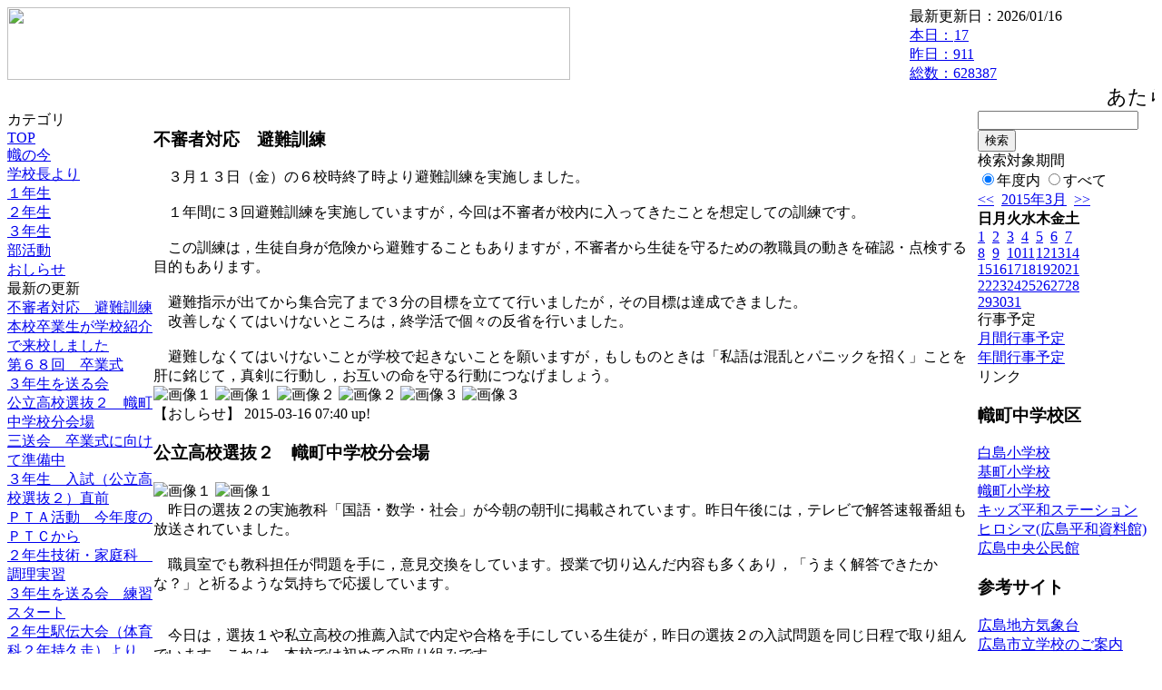

--- FILE ---
content_type: text/html; charset=EUC-JP
request_url: https://cms.edu.city.hiroshima.jp/weblog/index.php?id=j1021&type=2&date=20150328&optiondate=201503&category_id=6581
body_size: 29139
content:
<!DOCTYPE html PUBLIC "-//W3C//DTD XHTML 1.0 Transitional//EN" "http://www.w3.org/TR/xhtml1/DTD/xhtml1-transitional.dtd">
<html xmlns="http://www.w3.org/1999/xhtml" xml:lang="ja" lang="ja">

<head>
<meta http-equiv="Content-Type" content="text/html; charset=EUC-JP" />
<meta http-equiv="Content-Style-Type" content="text/css" />
<meta http-equiv="Content-Script-Type" content="text/javascript" />
<link rel="stylesheet" href="/weblog/css/type_075/import.css" type="text/css" />
<title>広島市立幟町中学校</title>
<style type="text/css">
#block_title {
    background-image: url("/weblog/data/j1021/title.gif");
    background-repeat: no-repeat;
}
</style>
<link rel="alternate" type="application/rss+xml" title="RSS" href="https://cms.edu.city.hiroshima.jp/weblog/rss2.php?id=j1021" />
<script type="text/javascript">
//<![CDATA[
var ENV={school_id:'j1021'};
//]]>
</script>

<script type="text/javascript">
//<![CDATA[
var writeNewEntryImage;
(function(){
	function getval(name){
		var cs=document.cookie.split(/;\s*/);
		for(var i=0; i<cs.length; i++) {
			var nv=cs[i].split('=');
			if(nv[0]==name)return decodeURIComponent(nv[1]);
		}
		return false;
	}
	function setval(name,val,days){
		var str = name+'='+encodeURIComponent(val) +';path=/;';
		if (days) {
			var d=new Date();
			d.setTime(d.getTime + days*3600*24*1000);
			str += 'expires='+ d.toGMTString() +';';
		}
		document.cookie = str;
	}
	function toInt(s){
		if(!s)return false;
		var n=parseInt(s);
		if(isNaN(n))n=false;
		return n;
	}
	var ftime=toInt(getval('AccessTime')), ltime=toInt(getval('PreAccessTime'));
	var now=new Date();
	now=Math.floor(now.getTime()/1000);
	if(!ftime) {
		if(ltime) ftime=ltime;
		else ftime = now;
		setval('AccessTime', ftime);
	}
	setval('PreAccessTime',now,14);
	writeNewEntryImage = function(pubsec,w,h) {
		if (!pubsec || pubsec>=ftime) {
			var tag = '<img src="/weblog/css/type_075/image/icon_000.gif"';
			if(w) tag += ' width="'+ w +'"';
			if(h) tag += ' height="'+ h +'"';
			tag += ' align="absmiddle"';
			tag += ' alt="新着"';
			tag += ' /> ';
			document.write(tag);
		}
	};
})();
function tglelm(elm, swt) {
	if (typeof elm == "string") elm = document.getElementById(elm);
	var toExpand = elm.style.display != "block";
	elm.style.display = toExpand? "block" : "none";
	if (swt) {
		if (typeof swt == "string") swt = document.getElementById(swt);
		var cn = toExpand? "expand" : "collapse";
		if (tglelm.reClass.test(swt.className)) {
			swt.className = swt.className.replace(tglelm.reClass, cn);
		} else {
			swt.className = swt.className +" "+ cn;
		}
	}
}
tglelm.reClass = /\b(collapse|expand)\b/;

//]]>
</script>

</head>


<body>
<div id="block_whole">


<!-- ■block_header -->
<div id="block_header">
<div id="block_title">
<table width="100%" border="0" cellspacing="0" cellpadding="0" summary="update info">
<tr valign="top">
<td rowspan="2" id="block_headerLeft"><img src="image/space.gif" width="620" height="80" style="border:none;" /></td>
<td id="block_update">最新更新日：2026/01/16</td>
</tr>
<tr valign="bottom">
<td id="block_counter">
<a href="index.php?id=j1021&amp;type=6&amp;date=20150328&amp;optiondate=201503">
本日：<img src="/weblog/count_up.php?id=j1021" alt="count up" width="1" height="1" style="border:none;" />17
<br />
昨日：911<br />
総数：628387
</a>
</td>
</tr></table>
</div>
</div>
<!-- ■block_header end -->


<!-- ■Block_mess -->
<div id="block_mess"><marquee behavior="scroll" scrolldelay="89" scrollamount="2"><font style="font-size:22px;">あたらしき年のはじめは楽しかりわがたましひを養ひゆかむ　　（ 斎藤茂吉 ）</font></marquee>
</div>
<!-- ■Block_mess end -->


<!-- ■block_main -->
<div id="block_main">
<table width="100%" border="0" cellspacing="0" cellpadding="0">
<tr valign="top">


<!-- ●Block_left -->
<td id="block_left">


<!-- カテゴリ -->
<div class="group_sidemenu">
<div class="sidemenu_0">
<div class="menu_title">カテゴリ</div>
<div class="divmenuitem">
  <a class="menu" href="index.php?id=j1021&amp;date=20150328&amp;optiondate=201503">TOP</a>
</div>
<div class="divmenuitem">
  <a class="menu" href="index.php?id=j1021&amp;type=2&amp;date=20150328&amp;optiondate=201503&amp;category_id=3068">幟の今</a>
</div>
<div class="divmenuitem">
  <a class="menu" href="index.php?id=j1021&amp;type=2&amp;date=20150328&amp;optiondate=201503&amp;category_id=3063">学校長より</a>
</div>
<div class="divmenuitem">
  <a class="menu" href="index.php?id=j1021&amp;type=2&amp;date=20150328&amp;optiondate=201503&amp;category_id=3066">１年生</a>
</div>
<div class="divmenuitem">
  <a class="menu" href="index.php?id=j1021&amp;type=2&amp;date=20150328&amp;optiondate=201503&amp;category_id=3067">２年生</a>
</div>
<div class="divmenuitem">
  <a class="menu" href="index.php?id=j1021&amp;type=2&amp;date=20150328&amp;optiondate=201503&amp;category_id=3482">３年生</a>
</div>
<div class="divmenuitem">
  <a class="menu" href="index.php?id=j1021&amp;type=2&amp;date=20150328&amp;optiondate=201503&amp;category_id=6535">部活動</a>
</div>
<div class="divmenuitem">
  <a class="menu menu_selected" href="index.php?id=j1021&amp;type=2&amp;date=20150328&amp;optiondate=201503&amp;category_id=6581">おしらせ</a>
</div>

</div>
</div>


<!-- 最新の更新 -->
<div class="group_sidemenu">
<div class="sidemenu_1">
<div class="menu_title">最新の更新</div>
<div class="divmenuitem">
  <a class="menu" href="/weblog/index.php?id=j1021&amp;type=1&amp;column_id=93735&amp;category_id=6581&amp;date=20150328"><script type="text/javascript">writeNewEntryImage(1426459257,null,null,'absmiddle')</script>不審者対応　避難訓練</a>
</div>
<div class="divmenuitem">
  <a class="menu" href="/weblog/index.php?id=j1021&amp;type=1&amp;column_id=93724&amp;category_id=3068&amp;date=20150328"><script type="text/javascript">writeNewEntryImage(1426459170,null,null,'absmiddle')</script>本校卒業生が学校紹介で来校しました</a>
</div>
<div class="divmenuitem">
  <a class="menu" href="/weblog/index.php?id=j1021&amp;type=1&amp;column_id=93453&amp;category_id=3068&amp;date=20150328"><script type="text/javascript">writeNewEntryImage(1426148909,null,null,'absmiddle')</script>第６８回　卒業式</a>
</div>
<div class="divmenuitem">
  <a class="menu" href="/weblog/index.php?id=j1021&amp;type=1&amp;column_id=93169&amp;category_id=3068&amp;date=20150328"><script type="text/javascript">writeNewEntryImage(1425982822,null,null,'absmiddle')</script>３年生を送る会</a>
</div>
<div class="divmenuitem">
  <a class="menu" href="/weblog/index.php?id=j1021&amp;type=1&amp;column_id=92706&amp;category_id=6581&amp;date=20150328"><script type="text/javascript">writeNewEntryImage(1425609025,null,null,'absmiddle')</script>公立高校選抜２　幟町中学校分会場</a>
</div>
<div class="divmenuitem">
  <a class="menu" href="/weblog/index.php?id=j1021&amp;type=1&amp;column_id=92457&amp;category_id=3068&amp;date=20150328"><script type="text/javascript">writeNewEntryImage(1425599375,null,null,'absmiddle')</script>三送会　卒業式に向けて準備中</a>
</div>
<div class="divmenuitem">
  <a class="menu" href="/weblog/index.php?id=j1021&amp;type=1&amp;column_id=92388&amp;category_id=6581&amp;date=20150328"><script type="text/javascript">writeNewEntryImage(1425453644,null,null,'absmiddle')</script>３年生　入試（公立高校選抜２）直前</a>
</div>
<div class="divmenuitem">
  <a class="menu" href="/weblog/index.php?id=j1021&amp;type=1&amp;column_id=92269&amp;category_id=3068&amp;date=20150328"><script type="text/javascript">writeNewEntryImage(1425437223,null,null,'absmiddle')</script>ＰＴＡ活動　今年度のＰＴＣから</a>
</div>
<div class="divmenuitem">
  <a class="menu" href="/weblog/index.php?id=j1021&amp;type=1&amp;column_id=92246&amp;category_id=6581&amp;date=20150328"><script type="text/javascript">writeNewEntryImage(1425436083,null,null,'absmiddle')</script>２年生技術・家庭科　調理実習</a>
</div>
<div class="divmenuitem">
  <a class="menu" href="/weblog/index.php?id=j1021&amp;type=1&amp;column_id=92181&amp;category_id=3068&amp;date=20150328"><script type="text/javascript">writeNewEntryImage(1425366349,null,null,'absmiddle')</script>３年生を送る会　練習スタート</a>
</div>
<div class="divmenuitem">
  <a class="menu" href="/weblog/index.php?id=j1021&amp;type=1&amp;column_id=90910&amp;category_id=3068&amp;date=20150328"><script type="text/javascript">writeNewEntryImage(1424645565,null,null,'absmiddle')</script>２年生駅伝大会（体育科２年持久走）より</a>
</div>
<div class="divmenuitem">
  <a class="menu" href="/weblog/index.php?id=j1021&amp;type=1&amp;column_id=89480&amp;category_id=3068&amp;date=20150328"><script type="text/javascript">writeNewEntryImage(1423475098,null,null,'absmiddle')</script>中国新聞朝刊より</a>
</div>
<div class="divmenuitem">
  <a class="menu" href="/weblog/index.php?id=j1021&amp;type=1&amp;column_id=88598&amp;category_id=3068&amp;date=20150328"><script type="text/javascript">writeNewEntryImage(1422962166,null,null,'absmiddle')</script>卒業式に向けて</a>
</div>
<div class="divmenuitem">
  <a class="menu" href="/weblog/index.php?id=j1021&amp;type=1&amp;column_id=88289&amp;category_id=3068&amp;date=20150328"><script type="text/javascript">writeNewEntryImage(1422830386,null,null,'absmiddle')</script>２年生クラスマッチ</a>
</div>
<div class="divmenuitem">
  <a class="menu" href="/weblog/index.php?id=j1021&amp;type=1&amp;column_id=88147&amp;category_id=6581&amp;date=20150328"><script type="text/javascript">writeNewEntryImage(1422523838,null,null,'absmiddle')</script>ベンチが完成しました</a>
</div>

</div>
</div>


<!-- バックナンバー -->
<div class="group_sidemenu">
<div class="sidemenu_1">
<div class="menu_title">過去の記事</div>
<div class="divmenuitem">
  <a class="menu menu_selected" href="/weblog/index.php?id=j1021&amp;type=2&amp;category_id=6581&amp;date=20150328&amp;optiondate=201503">3月</a>
</div>
<div class="divmenuitem">
  <a class="menu" href="/weblog/index.php?id=j1021&amp;type=2&amp;category_id=6581&amp;date=20150328&amp;optiondate=201502">2月</a>
</div>
<div class="divmenuitem">
  <a class="menu" href="/weblog/index.php?id=j1021&amp;type=2&amp;category_id=6581&amp;date=20150328&amp;optiondate=201501">1月</a>
</div>
<div class="divmenuitem">
  <a class="menu" href="/weblog/index.php?id=j1021&amp;type=2&amp;category_id=6581&amp;date=20150328&amp;optiondate=201412">12月</a>
</div>
<div class="divmenuitem">
  <a class="menu" href="/weblog/index.php?id=j1021">2025年度</a>
</div>
<div class="divmenuitem">
  <a class="menu" href="/weblog/index.php?id=j1021&amp;date=20250331">2024年度</a>
</div>
<div class="divmenuitem">
  <a class="menu" href="/weblog/index.php?id=j1021&amp;date=20240331">2023年度</a>
</div>
<div class="divmenuitem">
  <a class="menu" href="/weblog/index.php?id=j1021&amp;date=20230331">2022年度</a>
</div>
<div class="divmenuitem">
  <a class="menu" href="/weblog/index.php?id=j1021&amp;date=20220331">2021年度</a>
</div>
<div class="divmenuitem">
  <a class="menu" href="/weblog/index.php?id=j1021&amp;date=20210331">2020年度</a>
</div>
<div class="divmenuitem">
  <a class="menu" href="/weblog/index.php?id=j1021&amp;date=20200331">2019年度</a>
</div>
<div class="divmenuitem">
  <a class="menu" href="/weblog/index.php?id=j1021&amp;date=20190331">2018年度</a>
</div>
<div class="divmenuitem">
  <a class="menu" href="/weblog/index.php?id=j1021&amp;date=20180331">2017年度</a>
</div>
<div class="divmenuitem">
  <a class="menu" href="/weblog/index.php?id=j1021&amp;date=20170331">2016年度</a>
</div>
<div class="divmenuitem">
  <a class="menu" href="/weblog/index.php?id=j1021&amp;date=20160331">2015年度</a>
</div>
<div class="divmenuitem">
  <a class="menu menu_selected" href="/weblog/index.php?id=j1021&amp;date=20150331">2014年度</a>
</div>

</div>
</div>


</td>


<!-- ●Block_middle -->
<td id="block_middle">

<!-- センターメッセージ -->


<!-- コラムブロック -->
<div class="blog-items">
<div id="column-93735" class="column_group">
<div class="column_header">
<h3><span class="wrap"><script type="text/javascript">writeNewEntryImage(1426459257,36,13);</script>不審者対応　避難訓練</span></h3>
</div>
<div class="column_body clayout-15">
　３月１３日（金）の６校時終了時より避難訓練を実施しました。<br />
<br />
　１年間に３回避難訓練を実施していますが，今回は不審者が校内に入ってきたことを想定しての訓練です。<br />
<br />
　この訓練は，生徒自身が危険から避難することもありますが，不審者から生徒を守るための教職員の動きを確認・点検する目的もあります。<br />
<br />
　避難指示が出てから集合完了まで３分の目標を立てて行いましたが，その目標は達成できました。<br />
　改善しなくてはいけないところは，終学活で個々の反省を行いました。<br />
<br />
　避難しなくてはいけないことが学校で起きないことを願いますが，もしものときは「私語は混乱とパニックを招く」ことを肝に銘じて，真剣に行動し，お互いの命を守る行動につなげましょう。<br style="clear:both;" />
<div class="image_group ig-pos-last"><span class="bimg bimg-first" >
	<img src="/weblog/files/j1021/blog/93735/1/222793.jpg" title="画像１" alt="画像１" width="133" height="85" onmousedown="return false" ondragstart="return false" oncontextmenu="return false" />
	<img class="protect" src="/weblog/image/space.gif" title="画像１" alt="画像１" width="133" height="85" onmousedown="return false" ondragstart="return false" oncontextmenu="return false" />
</span><span class="bimg bimg-item" >
	<img src="/weblog/files/j1021/blog/93735/2/222794.jpg" title="画像２" alt="画像２" width="133" height="77" onmousedown="return false" ondragstart="return false" oncontextmenu="return false" />
	<img class="protect" src="/weblog/image/space.gif" title="画像２" alt="画像２" width="133" height="77" onmousedown="return false" ondragstart="return false" oncontextmenu="return false" />
</span><span class="bimg bimg-last" >
	<img src="/weblog/files/j1021/blog/93735/3/222795.jpg" title="画像３" alt="画像３" width="133" height="75" onmousedown="return false" ondragstart="return false" oncontextmenu="return false" />
	<img class="protect" src="/weblog/image/space.gif" title="画像３" alt="画像３" width="133" height="75" onmousedown="return false" ondragstart="return false" oncontextmenu="return false" />
</span></div>

</div>
<div class="column_footer">【おしらせ】 2015-03-16 07:40 up!</div>
</div>

<div id="column-92706" class="column_group">
<div class="column_header">
<h3><span class="wrap"><script type="text/javascript">writeNewEntryImage(1425609025,36,13);</script>公立高校選抜２　幟町中学校分会場</span></h3>
</div>
<div class="column_body clayout-3">
<div class="image_group ig-pos-first"><span class="bimg bimg-single" >
	<img src="/weblog/files/j1021/blog/92706/1/220242.jpg" title="画像１" alt="画像１" width="200" height="150" onmousedown="return false" ondragstart="return false" oncontextmenu="return false" />
	<img class="protect" src="/weblog/image/space.gif" title="画像１" alt="画像１" width="200" height="150" onmousedown="return false" ondragstart="return false" oncontextmenu="return false" />
</span></div>
　昨日の選抜２の実施教科「国語・数学・社会」が今朝の朝刊に掲載されています。昨日午後には，テレビで解答速報番組も放送されていました。<br />
<br />
　職員室でも教科担任が問題を手に，意見交換をしています。授業で切り込んだ内容も多くあり，「うまく解答できたかな？」と祈るような気持ちで応援しています。<br />
<br />
<br />
　今日は，選抜１や私立高校の推薦入試で内定や合格を手にしている生徒が，昨日の選抜２の入試問題を同じ日程で取り組んでいます。これは，本校では初めての取り組みです。<br />
<br />
　同じ問題を解くことで，選抜２の受験生の気持ちにより添い，後方から応援するとともに，自分の実力も再確認していきます。<br />
<br />
　どの生徒も真剣勝負で，まさに「公立高校選抜２ 幟町中学校分会場」という雰囲気でした。<br />
<br />
　来週からは，３年生が全員そろって，いよいよ卒業へ向けた取り組みがスタートです。<br style="clear:both;" />

</div>
<div class="column_footer">【おしらせ】 2015-03-06 11:30 up!</div>
</div>

<div id="column-92388" class="column_group">
<div class="column_header">
<h3><span class="wrap"><script type="text/javascript">writeNewEntryImage(1425453644,36,13);</script>３年生　入試（公立高校選抜２）直前</span></h3>
</div>
<div class="column_body clayout-17">
<div class="image_group ig-pos-first"><span class="bimg bimg-first" >
	<img src="/weblog/files/j1021/blog/92388/1/219466.jpg" title="画像１" alt="画像１" width="420" height="315" onmousedown="return false" ondragstart="return false" oncontextmenu="return false" />
	<img class="protect" src="/weblog/image/space.gif" title="画像１" alt="画像１" width="420" height="315" onmousedown="return false" ondragstart="return false" oncontextmenu="return false" />
</span><br />
<span class="bimg bimg-item" >
	<img src="/weblog/files/j1021/blog/92388/2/219467.jpg" title="画像２" alt="画像２" width="420" height="315" onmousedown="return false" ondragstart="return false" oncontextmenu="return false" />
	<img class="protect" src="/weblog/image/space.gif" title="画像２" alt="画像２" width="420" height="315" onmousedown="return false" ondragstart="return false" oncontextmenu="return false" />
</span><br />
<span class="bimg bimg-last" >
	<img src="/weblog/files/j1021/blog/92388/3/219468.jpg" title="画像３" alt="画像３" width="420" height="315" onmousedown="return false" ondragstart="return false" oncontextmenu="return false" />
	<img class="protect" src="/weblog/image/space.gif" title="画像３" alt="画像３" width="420" height="315" onmousedown="return false" ondragstart="return false" oncontextmenu="return false" />
</span></div>
　いよいよ，３月５日（木），６日（金）の２日間で，公立高校選抜２が実施されます。<br />
<br />
　その受検直前の授業にお邪魔しました。４校時ですが，３年１組数学，３年２組社会でした。どちらも授業は試験問題のプリントを取り上げていました。おそらくは，明日の入試で的中する問題が厳選されているのではないでしょうか。<br />
<br />
　３年１組の授業は少人数指導なので，クラスを二つに分けています。そのどちらとも，生徒が問題を解説していました。<br />
<br />
　「頭がこんがらがった。」<br />
　「そこが分からない。」と声が上がります。<br />
<br />
　本校では，分からないことを「分からない」と言える環境作りを進めてきました。分からないことは恥ずかしくない。分からないことをそのままにすることのほうがもったいない，と価値観を生徒間で共有しています。<br />
<br />
　分かったときは，教えた方も教えられた方もうれしいものです。<br />
<br />
　そして，何より，教える方も勉強になるのです。<br />
<br />
<br />
　明日，力を出しきり，合格を手にしよう。<br />
<br />
　ガンバレ！受験生！！<br style="clear:both;" />

</div>
<div class="column_footer">【おしらせ】 2015-03-04 16:20 up!</div>
</div>

<div id="column-92246" class="column_group">
<div class="column_header">
<h3><span class="wrap"><script type="text/javascript">writeNewEntryImage(1425436083,36,13);</script>２年生技術・家庭科　調理実習</span></h3>
</div>
<div class="column_body clayout-17">
<div class="image_group ig-pos-first"><span class="bimg bimg-first" >
	<img src="/weblog/files/j1021/blog/92246/1/219134.jpg" title="画像１" alt="画像１" width="420" height="315" onmousedown="return false" ondragstart="return false" oncontextmenu="return false" />
	<img class="protect" src="/weblog/image/space.gif" title="画像１" alt="画像１" width="420" height="315" onmousedown="return false" ondragstart="return false" oncontextmenu="return false" />
</span><br />
<span class="bimg bimg-item" >
	<img src="/weblog/files/j1021/blog/92246/2/219135.jpg" title="画像２" alt="画像２" width="420" height="315" onmousedown="return false" ondragstart="return false" oncontextmenu="return false" />
	<img class="protect" src="/weblog/image/space.gif" title="画像２" alt="画像２" width="420" height="315" onmousedown="return false" ondragstart="return false" oncontextmenu="return false" />
</span><br />
<span class="bimg bimg-last" >
	<img src="/weblog/files/j1021/blog/92246/3/219136.jpg" title="画像３" alt="画像３" width="420" height="315" onmousedown="return false" ondragstart="return false" oncontextmenu="return false" />
	<img class="protect" src="/weblog/image/space.gif" title="画像３" alt="画像３" width="420" height="315" onmousedown="return false" ondragstart="return false" oncontextmenu="return false" />
</span></div>
　３月になりました。今月は三送会，卒業式，避難訓練，ていねい清掃，ふれあい地域清掃活動・・・などなど行事が続きます。<br />
<br />
　そして，クラスメイトとも過ごす時間はあとわずかです。力を合わせる作業も，ついつい力が入ってしまいます。<br />
<br />
　さぁ，今週は２年生の調理実習です。<br />
<br />
　おいしくできあがったでしょうか。<br />
<br />
<br />
　メニューは「ふわふわ蒸しパン」と「コーンフレーククッキー」です。<br />
<br />
　このクッキーは「ドロップクッキー」と呼ばれるタイプです。蒸しパンもクッキーもどちらも食感が楽しめるメニューですね。<br />
<br />
　それだけに，「コーンフレークを押しつぶさないで。」とか，「牛乳を入れすぎないで。」とか班内で呼びかけ合って調理していました。<br />
<br />
　クッキーはオーブンを１８０度で予熱してから焼きます。<br />
　「まだ中まで焼けてない。」とか「焼き色がもう少しほしい。」とか班内で判断して焼き加減を調整していました。<br />
<br />
　できあがりは，「おいしい」満足　幸せいっぱい　ハッピーハッピーでした。<br />
<br />
　今度は家族のために作ってみてくださいね。<br style="clear:both;" />

</div>
<div class="column_footer">【おしらせ】 2015-03-04 11:28 up!</div>
</div>

</div>

<!-- コラムブロック end -->


</td>


<!-- ●Block_right -->
<td id="block_right">


<!-- 検索ボックス -->
<div id="group_search">
<form method="get" action="index.php">
<input type="hidden" name="id" value="j1021" />
<input type="hidden" name="type" value="7" />
<input type="hidden" name="date" value="20150328" />
<input type="text" name="search_word" value="" class="search_text" />
<input type="submit" value="検索" class="search_button" />
<div align="left" class="search_text">
検索対象期間<br />
<label><input type="radio" name="search_option" value="0" checked="checked" />年度内</label>
<label><input type="radio" name="search_option" value="1" />すべて</label>
</div>
</form>

</div>


<!-- カレンダー -->
<div class="group_calendar">
<div id="monthly">
<div id="monthly_header">
	<a href="/weblog/index.php?id=j1021&amp;date=20150228"><span class="navi">&lt;&lt;</span></a>
	&nbsp;<a href="/weblog/index.php?id=j1021">2015年3月</a>
	&nbsp;<a href="/weblog/index.php?id=j1021&amp;date=20150428"><span class="navi">&gt;&gt;</span></a>
</div>
<table id="monthly_calendar" summary="ブラウズ日選択カレンダー" border="0" cellpadding="0" cellspacing="0">
	<tr>
		<th><span class="sunday">日</span></th>
		<th>月</th>
		<th>火</th>
		<th>水</th>
		<th>木</th>
		<th>金</th>
		<th><span class="saturday">土</span></th>
	</tr>
	<tr>
		<td><a href="/weblog/index.php?id=j1021&amp;date=20150301"><span class="sunday">1</span></a></td>
		<td><a href="/weblog/index.php?id=j1021&amp;date=20150302">2</a></td>
		<td><a href="/weblog/index.php?id=j1021&amp;date=20150303">3</a></td>
		<td><a href="/weblog/index.php?id=j1021&amp;date=20150304">4</a></td>
		<td><a href="/weblog/index.php?id=j1021&amp;date=20150305">5</a></td>
		<td><a href="/weblog/index.php?id=j1021&amp;date=20150306">6</a></td>
		<td><a href="/weblog/index.php?id=j1021&amp;date=20150307"><span class="saturday">7</span></a></td>
	</tr>
	<tr>
		<td><a href="/weblog/index.php?id=j1021&amp;date=20150308"><span class="sunday">8</span></a></td>
		<td><a href="/weblog/index.php?id=j1021&amp;date=20150309">9</a></td>
		<td><a href="/weblog/index.php?id=j1021&amp;date=20150310">10</a></td>
		<td><a href="/weblog/index.php?id=j1021&amp;date=20150311">11</a></td>
		<td><a href="/weblog/index.php?id=j1021&amp;date=20150312">12</a></td>
		<td><a href="/weblog/index.php?id=j1021&amp;date=20150313">13</a></td>
		<td><a href="/weblog/index.php?id=j1021&amp;date=20150314"><span class="saturday">14</span></a></td>
	</tr>
	<tr>
		<td><a href="/weblog/index.php?id=j1021&amp;date=20150315"><span class="sunday">15</span></a></td>
		<td><a href="/weblog/index.php?id=j1021&amp;date=20150316">16</a></td>
		<td><a href="/weblog/index.php?id=j1021&amp;date=20150317">17</a></td>
		<td><a href="/weblog/index.php?id=j1021&amp;date=20150318">18</a></td>
		<td><a href="/weblog/index.php?id=j1021&amp;date=20150319">19</a></td>
		<td><a href="/weblog/index.php?id=j1021&amp;date=20150320">20</a></td>
		<td><a href="/weblog/index.php?id=j1021&amp;date=20150321"><span class="saturday">21</span></a></td>
	</tr>
	<tr>
		<td><a href="/weblog/index.php?id=j1021&amp;date=20150322"><span class="sunday">22</span></a></td>
		<td><a href="/weblog/index.php?id=j1021&amp;date=20150323">23</a></td>
		<td><a href="/weblog/index.php?id=j1021&amp;date=20150324">24</a></td>
		<td><a href="/weblog/index.php?id=j1021&amp;date=20150325">25</a></td>
		<td><a href="/weblog/index.php?id=j1021&amp;date=20150326">26</a></td>
		<td><a href="/weblog/index.php?id=j1021&amp;date=20150327">27</a></td>
		<td><a href="/weblog/index.php?id=j1021&amp;date=20150328"><span class="selected"><span class="saturday">28</span></span></a></td>
	</tr>
	<tr>
		<td><a href="/weblog/index.php?id=j1021&amp;date=20150329"><span class="sunday">29</span></a></td>
		<td><a href="/weblog/index.php?id=j1021&amp;date=20150330">30</a></td>
		<td><a href="/weblog/index.php?id=j1021&amp;date=20150331">31</a></td>
		<td>　</td>
		<td>　</td>
		<td>　</td>
		<td>　</td>
	</tr>
</table>
</div>
</div>



<!-- 週間予定表 -->



<!-- 行事予定 -->
<div class="group_sidemenu">
<div class="sidemenu_2">
<div class="menu_title">行事予定</div>
<div class="divmenuitem">
  <a class="menu" href="index.php?id=j1021&amp;type=3&amp;date=20150328">月間行事予定</a>
</div>


<div class="divmenuitem">
  <a class="menu" href="index.php?id=j1021&amp;type=4&amp;date=20150328">年間行事予定</a>
</div>


</div>
</div>


<!-- リンク -->
<div class="group_sidemenu swa-link">
<div class="sidemenu_4">
<div class="menu_title">リンク</div>
<h3>幟町中学校区</h3>
<div class="divmenuitem">
  <a class="menu" href="https://cms.edu.city.hiroshima.jp/weblog/index.php?id=e0889" target="_blank">白島小学校</a>
</div>
<div class="divmenuitem">
  <a class="menu" href="https://cms.edu.city.hiroshima.jp/weblog/index.php?id=e0890" target="_blank">基町小学校</a>
</div>
<div class="divmenuitem">
  <a class="menu" href="https://cms.edu.city.hiroshima.jp/weblog/index.php?id=e0891" target="_blank">幟町小学校</a>
</div>
<div class="divmenuitem">
  <a class="menu" href="https://www.pcf.city.hiroshima.jp/kids/KPSJ/index.html" target="_blank" title="佐々木禎子さんの想いを繋ぎ、平和な世界の実現に">キッズ平和ステーション ヒロシマ(広島平和資料館)</a>
</div>
<div class="divmenuitem">
  <a class="menu" href="http://www.cf.city.hiroshima.jp/chuo-k/" target="_blank">広島中央公民館</a>
</div>
<h3>参考サイト</h3>
<div class="divmenuitem">
  <a class="menu" href="https://www.jma-net.go.jp/hiroshima/index.html" target="_blank">広島地方気象台</a>
</div>
<div class="divmenuitem">
  <a class="menu" href="http://www.school.edu.city.hiroshima.jp/" target="_blank">広島市立学校のご案内</a>
</div>
<div class="divmenuitem">
  <a class="menu" href="https://www.mext.go.jp/moral/#/" target="_blank">情報モラル学習サイト</a>
</div>
<div class="divmenuitem">
  <a class="menu" href="https://tanoshikumanabitai.mext.go.jp/abroad/" target="_blank">外国とつながりのある方向けコンテンツ</a>
</div>
<div class="divmenuitem">
  <a class="menu" href="https://www.center.edu.city.hiroshima.jp/shidou/hiroshimakko.html" target="_blank">ひろしまっ子学びの広場(広島市教育センター)</a>
</div>
<div class="divmenuitem">
  <a class="menu" href="https://www.nhk.or.jp/school/" target="_blank">NHK for School</a>
</div>
<div class="divmenuitem">
  <a class="menu" href="https://www.pref.hiroshima.lg.jp/site/global-manabinohenkaku-actionplan/donations.html" target="_blank" title="幟町中学校スローガン「みんなの学校」のもと、認めあい 学びあい 高めあい　平和を希求する幟町中学校に、多くの皆様からのご支援をよろしくお願いします。">広島版「学びの変革」推進寄附金</a>
</div>

</div>
</div>



<!-- 配布文書 -->
<div class="group_sidemenu">
<div class="sidemenu_4">
<div class="menu_title">配布文書</div>
<div class="divmenuitem">
  <a class="menu" href="index.php?id=j1021&amp;type=5&amp;date=20150328&amp;optiondate=201503">配布文書一覧</a>
</div>



</div>
</div>


<!-- モバイルページ QRコード -->
<div class="group_sidemenu">
<div class="sidemenu_6">
<div class="menu_title"><a href="/weblog/index-i.php?id=j1021" target="_blank">携帯サイト</a></div>
<div class="qrcode"><img alt="/weblog/index-i.php?id=j1021" src="./data/j1021/qrcode.png" border="0" /></div>
</div>
</div>




<!-- 学校基本情報 -->
<div class="group_sidemenu">
<div class="sidemenu_5">
<div class="menu_title">学校基本情報</div>
</div>
</div>

<!-- 学校連絡先 -->
<div id="group_address">
広島市立幟町中学校<br />
住所：広島県広島市中区上幟町6-29<br />
TEL：082-221-4421<br />
</div>
</div>


</td>
</tr></table>
</div>
<!-- ■block_main end -->


<!-- ■block_footer -->
<div id="block_footer">Since 2011/12&nbsp;&copy;HIROSHIMA City All Rights Reserved.</div>
<!-- ■block_footer end -->


</div>
</body>
</html>